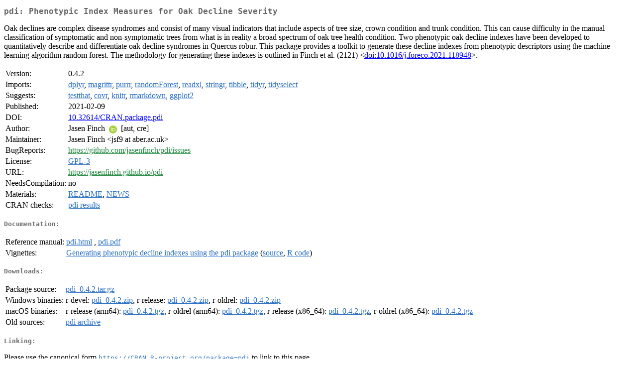

--- FILE ---
content_type: text/html
request_url: http://cran.usk.ac.id/web/packages/pdi/index.html
body_size: 2121
content:
<!DOCTYPE html>
<html>
<head>
<title>CRAN: Package pdi</title>
<link rel="canonical" href="https://CRAN.R-project.org/package=pdi"/>
<link rel="stylesheet" type="text/css" href="../../CRAN_web.css" />
<meta http-equiv="Content-Type" content="text/html; charset=utf-8" />
<meta name="viewport" content="width=device-width, initial-scale=1.0, user-scalable=yes"/>
<meta name="citation_title" content="Phenotypic Index Measures for Oak Decline Severity [R package pdi version 0.4.2]" />
<meta name="citation_author" content="Jasen Finch" />
<meta name="citation_publication_date" content="2021-02-09" />
<meta name="citation_public_url" content="https://CRAN.R-project.org/package=pdi" />
<meta name="DC.identifier" content="https://CRAN.R-project.org/package=pdi" />
<meta name="DC.publisher" content="Comprehensive R Archive Network (CRAN)" />
<meta name="twitter:card" content="summary" />
<meta property="og:title" content="pdi: Phenotypic Index Measures for Oak Decline Severity" />
<meta property="og:description" content="Oak declines are complex disease syndromes and consist of many visual indicators that include aspects of tree size, crown condition and trunk condition. This can cause difficulty in the manual classification of symptomatic and non-symptomatic trees from what is in reality a broad spectrum of oak tree health condition. Two phenotypic oak decline indexes have been developed to quantitatively describe and differentiate oak decline syndromes in Quercus robur. This package provides a toolkit to generate these decline indexes from phenotypic descriptors using the machine learning algorithm random forest. The methodology for generating these indexes is outlined in Finch et al. (2121) &amp;lt;&lt;a href=&quot;https://doi.org/10.1016%2Fj.foreco.2021.118948&quot; target=&quot;_top&quot;&gt;doi:10.1016/j.foreco.2021.118948&lt;/a&gt;&amp;gt;." />
<meta property="og:image" content="https://CRAN.R-project.org/CRANlogo.png" />
<meta property="og:type" content="website" />
<meta property="og:url" content="https://CRAN.R-project.org/package=pdi" />
<style type="text/css">
  table td { vertical-align: top; }
</style>
</head>
<body>
<div class="container">
<h2>pdi: Phenotypic Index Measures for Oak Decline Severity</h2>
<p>Oak declines are complex disease syndromes and consist of many visual indicators that include aspects of tree size, crown condition and trunk condition. This can cause difficulty in the manual classification of symptomatic and non-symptomatic trees from what is in reality a broad spectrum of oak tree health condition. Two phenotypic oak decline indexes have been developed to quantitatively describe and differentiate oak decline syndromes in Quercus robur. This package provides a toolkit to generate these decline indexes from phenotypic descriptors using the machine learning algorithm random forest. The methodology for generating these indexes is outlined in Finch et al. (2121) &lt;<a href="https://doi.org/10.1016%2Fj.foreco.2021.118948" target="_top">doi:10.1016/j.foreco.2021.118948</a>&gt;.</p>
<table>
<tr>
<td>Version:</td>
<td>0.4.2</td>
</tr>
<tr>
<td>Imports:</td>
<td><a href="../dplyr/index.html"><span class="CRAN">dplyr</span></a>, <a href="../magrittr/index.html"><span class="CRAN">magrittr</span></a>, <a href="../purrr/index.html"><span class="CRAN">purrr</span></a>, <a href="../randomForest/index.html"><span class="CRAN">randomForest</span></a>, <a href="../readxl/index.html"><span class="CRAN">readxl</span></a>, <a href="../stringr/index.html"><span class="CRAN">stringr</span></a>, <a href="../tibble/index.html"><span class="CRAN">tibble</span></a>, <a href="../tidyr/index.html"><span class="CRAN">tidyr</span></a>, <a href="../tidyselect/index.html"><span class="CRAN">tidyselect</span></a></td>
</tr>
<tr>
<td>Suggests:</td>
<td><a href="../testthat/index.html"><span class="CRAN">testthat</span></a>, <a href="../covr/index.html"><span class="CRAN">covr</span></a>, <a href="../knitr/index.html"><span class="CRAN">knitr</span></a>, <a href="../rmarkdown/index.html"><span class="CRAN">rmarkdown</span></a>, <a href="../ggplot2/index.html"><span class="CRAN">ggplot2</span></a></td>
</tr>
<tr>
<td>Published:</td>
<td>2021-02-09</td>
</tr>
<tr>
<td>DOI:</td>
<td><a href="https://doi.org/10.32614/CRAN.package.pdi">10.32614/CRAN.package.pdi</a></td>
</tr>
<tr>
<td>Author:</td>
<td>Jasen Finch <a href="https://orcid.org/0000-0002-6070-7476" target="_top"><img alt="ORCID iD" src="../../orcid.svg" style="width:16px; height:16px; margin-left:4px; margin-right:4px; vertical-align:middle" /></a> [aut,
    cre]</td>
</tr>
<tr>
<td>Maintainer:</td>
<td>Jasen Finch  &#x3c;&#x6a;&#x73;&#x66;&#x39;&#x20;&#x61;&#x74;&#x20;&#x61;&#x62;&#x65;&#x72;&#x2e;&#x61;&#x63;&#x2e;&#x75;&#x6b;&#x3e;</td>
</tr>
<tr>
<td>BugReports:</td>
<td><a href="https://github.com/jasenfinch/pdi/issues" target="_top"><span class="GitHub">https://github.com/jasenfinch/pdi/issues</span></a></td>
</tr>
<tr>
<td>License:</td>
<td><a href="../../licenses/GPL-3"><span class="CRAN">GPL-3</span></a></td>
</tr>
<tr>
<td>URL:</td>
<td><a href="https://jasenfinch.github.io/pdi" target="_top"><span class="GitHub">https://jasenfinch.github.io/pdi</span></a></td>
</tr>
<tr>
<td>NeedsCompilation:</td>
<td>no</td>
</tr>
<tr>
<td>Materials:</td>
<td><a href="readme/README.html"><span class="CRAN">README</span></a>, <a href="news/news.html"><span class="CRAN">NEWS</span></a> </td>
</tr>
<tr>
<td>CRAN&nbsp;checks:</td>
<td><a href="../../checks/check_results_pdi.html"><span class="CRAN">pdi results</span></a></td>
</tr>
</table>
<h4>Documentation:</h4>
<table>
<tr>
<td>Reference&nbsp;manual:</td>
<td>
 <a href="refman/pdi.html"><span class="CRAN">pdi.html</span></a> ,  <a href="pdi.pdf"><span class="CRAN">pdi.pdf</span></a> 
</td>
</tr>
<tr>
<td>Vignettes:</td>
<td>
<a href="vignettes/pdi-example.html"><span class="CRAN">Generating phenotypic decline indexes using the pdi package</span></a> (<a href="vignettes/pdi-example.Rmd" type="text/plain; charset=utf-8"><span class="CRAN">source</span></a>, <a href="vignettes/pdi-example.R" type="text/plain; charset=utf-8"><span class="CRAN">R code</span></a>)<br/>
</td>
</tr>
</table>
<h4>Downloads:</h4>
<table>
<tr>
<td> Package&nbsp;source: </td>
<td> <a href="../../../src/contrib/pdi_0.4.2.tar.gz"> <span class="CRAN"> pdi_0.4.2.tar.gz </span> </a> </td>
</tr>
<tr>
<td> Windows&nbsp;binaries: </td>
<td> r-devel: <a href="../../../bin/windows/contrib/4.6/pdi_0.4.2.zip"><span class="CRAN">pdi_0.4.2.zip</span></a>, r-release: <a href="../../../bin/windows/contrib/4.5/pdi_0.4.2.zip"><span class="CRAN">pdi_0.4.2.zip</span></a>, r-oldrel: <a href="../../../bin/windows/contrib/4.4/pdi_0.4.2.zip"><span class="CRAN">pdi_0.4.2.zip</span></a> </td>
</tr>
<tr>
<td> macOS&nbsp;binaries: </td>
<td> r-release (arm64): <a href="../../../bin/macosx/big-sur-arm64/contrib/4.5/pdi_0.4.2.tgz"><span class="CRAN">pdi_0.4.2.tgz</span></a>, r-oldrel (arm64): <a href="../../../bin/macosx/big-sur-arm64/contrib/4.4/pdi_0.4.2.tgz"><span class="CRAN">pdi_0.4.2.tgz</span></a>, r-release (x86_64): <a href="../../../bin/macosx/big-sur-x86_64/contrib/4.5/pdi_0.4.2.tgz"><span class="CRAN">pdi_0.4.2.tgz</span></a>, r-oldrel (x86_64): <a href="../../../bin/macosx/big-sur-x86_64/contrib/4.4/pdi_0.4.2.tgz"><span class="CRAN">pdi_0.4.2.tgz</span></a> </td>
</tr>
<tr>
<td> Old&nbsp;sources: </td>
<td> <a href="https://CRAN.R-project.org/src/contrib/Archive/pdi"> <span class="CRAN"> pdi archive </span> </a> </td>
</tr>
</table>
<h4>Linking:</h4>
<p>Please use the canonical form
<a href="https://CRAN.R-project.org/package=pdi"><span class="CRAN"><samp>https://CRAN.R-project.org/package=pdi</samp></span></a>
to link to this page.</p>
</div>
</body>
</html>
